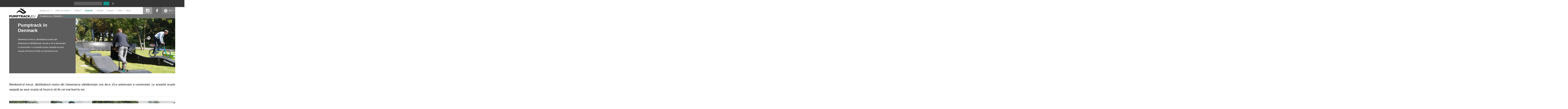

--- FILE ---
content_type: text/html; charset=UTF-8
request_url: https://www.pumptrack.eu/ro/realizari/pumptrack-in-denmark,bgg.html
body_size: 5935
content:
<!DOCTYPE html>
<html lang="ro">
<head>
<script>
	window.dataLayer = window.dataLayer || [];
</script>
<script>(function(w,d,s,l,i){w[l]=w[l]||[];w[l].push({'gtm.start':
new Date().getTime(),event:'gtm.js'});var f=d.getElementsByTagName(s)[0],
j=d.createElement(s),dl=l!='dataLayer'?'&l='+l:'';j.async=true;j.src=
'https://www.googletagmanager.com/gtm.js?id='+i+dl;f.parentNode.insertBefore(j,f);
})(window,document,'script','dataLayer','GTM-5HT4RQH');</script>
	<meta charset="UTF-8"/>
	
	<title>Pumptrack in Denmark - Căi de rulare modulare și compozite - proiectarea și construcția de piste pentru biciclete</title>
	<meta name="keywords" content="" />
	<meta name="description" content="Săptămâna trecută distribuitorul nostru din Danemarca a sărbătorit 10 ani de la revoltă" />

	<meta name="robots" content="index,follow,all" />

	<meta name="viewport" content="width=device-width, initial-scale=1"/>

	<meta name="author" content="extremelab.pl" />
	

	<link rel="shortcut icon" href="/i/favicon.ico" />
	<link rel="apple-touch-icon" href="/i/apple-touch-icon-120x120.png" />
	<link rel="apple-touch-icon" href="/i/apple-touch-icon-120x120-precomposed.png" />
	
		

	<meta name="googlebot" content="noodp"/>
	<meta property="fb:page_id" content="1083949938336159"/>
	<meta property="og:site_name" content="pumptrack.eu"/>
	<meta property="og:type" content="website"/>
	<link rel="stylesheet" type="text/css" href="/css/dropdown.min.css?2411211013"/>
	<link rel="stylesheet" type="text/css" href="/css/reset.css?2411211013"/>
	<link rel="stylesheet" type="text/css" href="/css/style.css?2411211013"/>
	<link rel="stylesheet" type="text/css" href="/css/old_tiles.css?2411211013"/>
	<link rel="stylesheet" type="text/css" href="https://fonts.googleapis.com/css2?family=PT+Sans+Narrow&amp;display=swap&quot; rel=&quot;stylesheet"/>
	<link rel="stylesheet" type="text/css" href="/css/jquery.fancybox.css?2411211013"/>
	<link rel="stylesheet" type="text/css" href="/css/lightbox.css?2411211013"/>
	<link rel="stylesheet" type="text/css" href="/css/flexslider.min.css?2411211013"/>
	<link rel="stylesheet" type="text/css" href="/css/_7592cd08e6f94808eb48506ab4b1df82.css?2411211013"/>
<script>
	window.xlab={list:[],deferInterval:null,defer:function(n){window.jQuery&&void 0!==typeof jQuery&&void 0!==typeof $?n():window.xlab.list.push(n)},init:function(){window.addEventListener("load",function(n){window.xlab.deferInterval=setInterval(function(){if(window.jQuery&&void 0!==typeof jQuery&&void 0!==typeof $)for(var n in clearInterval(window.xlab.deferInterval),window.xlab.deferInterval=null,window.xlab.list)window.xlab.list[n]()},100)})}};
</script>

			<link rel="alternate" href="https://www.pumptrack.eu/pl/realizacje/pumptrack-w-danii,bgg.html" hreflang="pl" />
	<link rel="alternate" href="https://www.pumptrack.eu/en/realizations/pumptrack-in-denmark,bgg.html" hreflang="en" />
	<link rel="alternate" href="https://www.pumptrack.eu/en/realizations/pumptrack-in-denmark,bgg.html" hreflang="x-default" />
	<link rel="alternate" href="https://www.pumptrack.eu/no/erkjennelser/pumptrack-in-denmark,bgg.html" hreflang="no" />
	<link rel="alternate" href="https://www.pumptrack.eu/ar/realizations/pumptrack-in-denmark,bgg.html" hreflang="ar" />
	<link rel="alternate" href="https://www.pumptrack.eu/ro/realizari/pumptrack-in-denmark,bgg.html" hreflang="ro" />
	<link rel="alternate" href="https://www.pumptrack.eu/sv/forverkliganden/pumptrack-in-denmark,bgg.html" hreflang="sv" />
	<link rel="alternate" href="https://www.pumptrack.eu/da/realiseringer/pumptrack-in-denmark,bgg.html" hreflang="da" />
	<link rel="alternate" href="https://www.modularpumptracks.fr/realisations/pumptrack-in-denmark,bgg.html" hreflang="fr" />
	<link rel="alternate" href="https://www.pumptracks.it/realizzazioni/pumptrack-in-denmark,bgg.html" hreflang="it" />
	<link rel="alternate" href="https://www.modular-pumptrack.de/erkenntnisse/pumptrack-in-denmark,bgg.html" hreflang="de" />
	<link rel="alternate" href="https://www.pumptrack.eu/nl/realisaties/pumptrack-in-denmark,bgg.html" hreflang="nl" />
	<link rel="alternate" href="https://www.pumptracks.es/realizaciones/pumptrack-in-denmark,bgg.html" hreflang="es" />
	<link rel="alternate" href="https://www.pumptrack.eu/zh/realizations/pumptrack-in-denmark,bgg.html" hreflang="zh" />
	<link rel="alternate" href="https://www.pumptrack.eu/uk/realizations/pumptrack-in-denmark,bgg.html" hreflang="uk" />
	<link rel="alternate" href="https://www.pumptrack.eu/el/realizations/pumptrack-in-denmark,bgg.html" hreflang="el" />
	<link rel="alternate" href="https://www.pumptrack.eu/cs/realizace/pumptrack-in-denmark,bgg.html" hreflang="cs" />
	
<script type="text/javascript">
const SLO = '/ro';
</script>

<script async src="https://www.googletagmanager.com/gtag/js?id=AW-770672923"></script>
<script>
window.dataLayer = window.dataLayer || [];
function gtag(){dataLayer.push(arguments);}
gtag('js', new Date());
gtag('config', 'AW-770672923');
</script>
</head><body class="l-ro">
		<div class="locale-detection">
		<span>:</span>&nbsp;
		<div class="select-locale">
			<div class="lang dropdown">
				<span class="dropdown-toggle lang-ro" style="visibility:hidden" id="dropdownMenu" data-toggle="dropdown" data-lang="ro" data-href="">Romanian</span>
				<ul class="dropdown-menu locale-detection-avail-locale" role="menu" aria-labelledby="dropdownMenu">
											<li role="presentation" data-lang="pl">
							<a href="https://www.pumptrack.eu/pl/realizacje/pumptrack-w-danii,bgg.html" class="lang-pl">Polski</a>
						</li>
											<li role="presentation" data-lang="en">
							<a href="https://www.pumptrack.eu/en/realizations/pumptrack-in-denmark,bgg.html" class="lang-en">English</a>
						</li>
											<li role="presentation" data-lang="no">
							<a href="https://www.pumptrack.eu/no/erkjennelser/pumptrack-in-denmark,bgg.html" class="lang-no">Norwegian</a>
						</li>
											<li role="presentation" data-lang="ar">
							<a href="https://www.pumptrack.eu/ar/realizations/pumptrack-in-denmark,bgg.html" class="lang-ar">Arabic</a>
						</li>
											<li class="a" role="presentation" data-lang="ro">
							<a href="https://www.pumptrack.eu/ro/realizari/pumptrack-in-denmark,bgg.html" class="lang-ro">Romanian</a>
						</li>
											<li role="presentation" data-lang="sv">
							<a href="https://www.pumptrack.eu/sv/forverkliganden/pumptrack-in-denmark,bgg.html" class="lang-sv">Swedish</a>
						</li>
											<li role="presentation" data-lang="da">
							<a href="https://www.pumptrack.eu/da/realiseringer/pumptrack-in-denmark,bgg.html" class="lang-da">Danish</a>
						</li>
											<li role="presentation" data-lang="fr">
							<a href="https://www.modularpumptracks.fr/realisations/pumptrack-in-denmark,bgg.html" class="lang-fr">French</a>
						</li>
											<li role="presentation" data-lang="it">
							<a href="https://www.pumptracks.it/realizzazioni/pumptrack-in-denmark,bgg.html" class="lang-it">Italian</a>
						</li>
											<li role="presentation" data-lang="de">
							<a href="https://www.modular-pumptrack.de/erkenntnisse/pumptrack-in-denmark,bgg.html" class="lang-de">German</a>
						</li>
											<li role="presentation" data-lang="nl">
							<a href="https://www.pumptrack.eu/nl/realisaties/pumptrack-in-denmark,bgg.html" class="lang-nl">Dutch</a>
						</li>
											<li role="presentation" data-lang="es">
							<a href="https://www.pumptracks.es/realizaciones/pumptrack-in-denmark,bgg.html" class="lang-es">Spanish</a>
						</li>
											<li role="presentation" data-lang="zh">
							<a href="https://www.pumptrack.eu/zh/realizations/pumptrack-in-denmark,bgg.html" class="lang-zh">Chinese</a>
						</li>
											<li role="presentation" data-lang="uk">
							<a href="https://www.pumptrack.eu/uk/realizations/pumptrack-in-denmark,bgg.html" class="lang-uk">Ukrainian</a>
						</li>
											<li role="presentation" data-lang="el">
							<a href="https://www.pumptrack.eu/el/realizations/pumptrack-in-denmark,bgg.html" class="lang-el">Greek</a>
						</li>
											<li role="presentation" data-lang="cs">
							<a href="https://www.pumptrack.eu/cs/realizace/pumptrack-in-denmark,bgg.html" class="lang-cs">Czech</a>
						</li>
											<li role="presentation" data-lang="is">
							<a href="https://www.pumptrack.eu/is/" class="lang-is">Iceland</a>
						</li>
									</ul>
			</div>

			<input type="button" class="locale-detection-set-locale" value=""/>
			<input type="button" class="locale-detection-hide-locale" value="X"/>
		</div>
		

		<script>
			xlab.defer(function() {
				var dropdownMenu = $('#dropdownMenu');
				var btnSetLocale = $('.locale-detection-set-locale');
				var btnHideLocale = $('.locale-detection-hide-locale');
				var availLocale = $('.locale-detection-avail-locale');

				availLocale.on('click', 'li', function(e) {
					e.preventDefault();
					var self = $(this);
					var lang = self.attr('data-lang');
					var href = self.find('a').first().attr('href');
					setLocaleDropdownText(lang, href, self.text());
				});

				btnSetLocale.on('click', function(e) {
					e.preventDefault();
					location.href = dropdownMenu.attr('data-href');
				});

				btnHideLocale.on('click', function(e) {
					e.preventDefault();
					$(this).parents('.locale-detection').first().hide();
				});

				function setLocaleDropdownText(lang, href, text) {
					dropdownMenu[0].className = 'dropdown-toggle lang-' + lang;
					dropdownMenu.attr('data-lang', lang);
					dropdownMenu.attr('data-href', href);
					dropdownMenu.text(text);
				}

				var detectedLocale = availLocale.find('[data-browserdetected]');

				if (detectedLocale.length) {
					var locale = detectedLocale.first();
					var lang = locale.attr('data-lang');
					var href = locale.find('a').first().attr('href');
					setLocaleDropdownText(lang, href, locale.text());
					setTimeout(function() {
						dropdownMenu.css('visibility', 'unset');
					}, 0);
				}
			});
		</script>
	</div>
		<div class="page">
        				<header>
					<div class="menu-wrapper">
	<div class="button_container" id="toggle">
		<span class="top"></span>
		<span class="middle"></span>
		<span class="bottom"></span>
	</div>

	<div class="logo">
		<div itemtype="http://schema.org/Organization" itemscope="">
			<a href="/ro/" title="Pumptracki i rowerowe place zabaw" itemprop="url">
				<img src="/i/logo-pumptrack.png" alt="Pumptracki i rowerowe place zabaw" title="Pumptracki i rowerowe place zabaw" width="181" height="63" itemprop="logo" />
			</a>
		</div>
	</div>
	<div class="menu-main">
		<div class="top-row">
			<div class="menu-list">
				<ul class="menu">
	<li class="dropdown ">
		<span class="a dropdown-toggle" id="dropdownMenu" data-toggle="dropdown">Despre noi </span>
		<ul class="submenu dropdown-menu" role="menu" aria-labelledby="dropdownMenu">
						<li>
				<a class="sub" title="FAQ" href="/ro/despre-noi/faq,bbd.html">FAQ</a>
			</li>
						<li>
				<a class="sub" title="Despre noi " href="/ro/despre-noi/despre-noi,cb.html">Despre noi </a>
			</li>
					</ul>
	</li>
	<li class="dropdown ">
				<span class="a dropdown-toggle" id="dropdownMenu" data-toggle="dropdown">Tipuri de trasee</span>
		<ul class="submenu dropdown-menu" role="menu" aria-labelledby="dropdownMenu">
						<li>
				<a class="sub" title="Pumptracks" href="/ro/tipuri-de-trasee/pumptracks,cj.html">Pumptracks</a>
			</li>
					</ul>
	</li>
	<li class="dropdown ">
		<span class="a dropdown-toggle" id="dropdownMenu" data-toggle="dropdown">Oferta</span>
		<ul class="submenu dropdown-menu" role="menu" aria-labelledby="dropdownMenu">
									<li role="presentation">
				<a class="sub" title="Pumptrack Family" href="/ro/oferta/pumptrack-family/">Pumptrack Family</a>
			</li>
												<li role="presentation">
				<a class="sub" title="Traseu pumptrack" href="/ro/oferta/traseu-pumptrack/">Traseu pumptrack</a>
			</li>
												<li role="presentation">
				<a class="sub" title="Șenile de pompare din polietilenă" href="/ro/oferta/senile-de-pompare-din-polietilena/">Șenile de pompare din polietilenă</a>
			</li>
												<li role="presentation">
				<a class="sub" title="Piste de ciclism - Larix" href="/ro/oferta/piste-de-ciclism-larix/">Piste de ciclism - Larix</a>
			</li>
												<li role="presentation">
				<a class="sub" title="North shore - bike track" href="/ro/oferta/north-shore/">North shore - bike track</a>
			</li>
												<li role="presentation">
				<a class="sub" title="Proiect" href="/ro/oferta/proiect/">Proiect</a>
			</li>
									<li role="presentation">
				<a class="sub" title="" href="javascript:void(null)" onclick="$.fancybox({href:'/ro/formularz/popup',modal:true,padding:0,type:'ajax'})">DWG files</a>
			</li>
		</ul>
	</li>
	<li class="item active"><a href="/ro/realizari/" title="Realizări">Realizări</a></li>
	<li class="item "><a href="/ro/catalog.html" title="Catalog ">Catalog </a></li>
	<li class="item "><a href="/ro/contact.html" title="Contact">Contact</a></li>
	<li class="item "><a href="/ro/video.html" title="Video">Video</a></li>
            		<li class="item"><a href="https://www.techrampsgroup.com/en/news" target="_blank" title="Blog">Blog</a></li>
    </ul>			</div>

			<div class="search">
				<form class="search" method="get">
					<input class="search_input" type="text" data-autocomplete="on"/>
					<input class="search_submit" type="submit" value="" />
				</form>
			</div>

			<div class="other">
				<ul class="links">
					<li class="made-poland">100% made in Poland</li>
					<li id="insta"><a class="x insta" href="https://www.instagram.com/pumptrack.eu" rel="nofollow" target="_blank">instagram</a></li>
					<li id="fb"><a class="x fb" href="https://www.facebook.com/pumptrack.eu/" rel="nofollow" target="_blank">facebook</a></li>
									</ul>
				<div class="lang dropdown">
					<span class="dropdown-toggle" id="dropdownMenu" data-toggle="dropdown">RO</span>
					<ul class="dropdown-menu" role="menu" aria-labelledby="dropdownMenu">
													<li role="presentation">
								<a href="https://www.pumptrack.eu/pl/realizacje/pumptrack-w-danii,bgg.html">PL</a>
							</li>
													<li role="presentation">
								<a href="https://www.pumptrack.eu/en/realizations/pumptrack-in-denmark,bgg.html">EN</a>
							</li>
													<li role="presentation">
								<a href="https://www.pumptrack.eu/no/erkjennelser/pumptrack-in-denmark,bgg.html">NO</a>
							</li>
													<li role="presentation">
								<a href="https://www.pumptrack.eu/ar/realizations/pumptrack-in-denmark,bgg.html">AR</a>
							</li>
													<li class="a" role="presentation">
								<a href="https://www.pumptrack.eu/ro/realizari/pumptrack-in-denmark,bgg.html">RO</a>
							</li>
													<li role="presentation">
								<a href="https://www.pumptrack.eu/sv/forverkliganden/pumptrack-in-denmark,bgg.html">SV</a>
							</li>
													<li role="presentation">
								<a href="https://www.pumptrack.eu/da/realiseringer/pumptrack-in-denmark,bgg.html">DA</a>
							</li>
													<li role="presentation">
								<a href="https://www.modularpumptracks.fr/realisations/pumptrack-in-denmark,bgg.html">FR</a>
							</li>
													<li role="presentation">
								<a href="https://www.pumptracks.it/realizzazioni/pumptrack-in-denmark,bgg.html">IT</a>
							</li>
													<li role="presentation">
								<a href="https://www.modular-pumptrack.de/erkenntnisse/pumptrack-in-denmark,bgg.html">DE</a>
							</li>
													<li role="presentation">
								<a href="https://www.pumptrack.eu/nl/realisaties/pumptrack-in-denmark,bgg.html">NL</a>
							</li>
													<li role="presentation">
								<a href="https://www.pumptracks.es/realizaciones/pumptrack-in-denmark,bgg.html">ES</a>
							</li>
													<li role="presentation">
								<a href="https://www.pumptrack.eu/zh/realizations/pumptrack-in-denmark,bgg.html">ZH</a>
							</li>
													<li role="presentation">
								<a href="https://www.pumptrack.eu/uk/realizations/pumptrack-in-denmark,bgg.html">UK</a>
							</li>
													<li role="presentation">
								<a href="https://www.pumptrack.eu/el/realizations/pumptrack-in-denmark,bgg.html">EL</a>
							</li>
													<li role="presentation">
								<a href="https://www.pumptrack.eu/cs/realizace/pumptrack-in-denmark,bgg.html">CS</a>
							</li>
													<li role="presentation">
								<a href="https://www.pumptrack.eu/is/">IS</a>
							</li>
											</ul>
				</div>
			</div>
		</div>
		<div class="bottom-row">
			<div class="breadcrumbs">
	<ul>
			<li >
			<a href="/ro/" >Pumptrack.eu</a>
		</li>
			<li >
			<a href="/ro/realizari/" >Realizări</a>
		</li>
			<li  class="l" >
			<a href="/ro/realizari/pumptrack-in-denmark,bgg.html"  class="l" >Pumptrack in Denmark</a>
		</li>
		</ul>
</div>
		</div>
	</div>
</div>
<script type="text/javascript">
xlab.defer(function(){
	$(function(){
		$('#toggle').click(function() {
			$(this).toggleClass('active');
			$('header .menu-list').toggleClass('show');
		});
	});
	$('form.search').unbind().bind('submit', function(){return false});
	$('form.search input.search_input').autocomplete({
		serviceUrl: '/'+'ind'+'ex.php?'+'m=autocomplete',
		minChars: 2,
		forceFixPosition: false,
		maxHeight: 550,
		delimiter: /(,|;)\s*/,
		noCache: true,
		onSelect: function(value, data) {
			document.location.href= value.url;
		}
	});
});
</script>				</header>
		
					<section class="realization">
	<div class="realization-top">
		<div class="realization-left">
			<div class="realization-header">
				<h1>Pumptrack in Denmark</h1>
			</div>
			<div class="realization-description">
				<div><p> Weekend-ul trecut, distribuitorul nostru din Danemarca sărbătorește cea de-a 10-a aniversare a ceremoniei, cu această ocazie oaspeții au avut ocazia să încerce să fie cei mai buni la noi. </p></div>
			</div>
            		</div>
		<div class="realization-right">
			<div class="flexslider">
				<ul class="slides">
                                            							<li>
								<picture>
									<source media="(min-width: 1260px)" srcset="https://www.pumptrack.eu/pista-de-biciclete-modulară,bbfea,bbec,gde,n.jpg">
									<source media="(min-width: 1051px)" srcset="https://www.pumptrack.eu/pista-de-biciclete-modulară,bbfea,ifa,ehc,n.jpg">
									<source media="(min-width: 768px)" srcset="https://www.pumptrack.eu/pista-de-biciclete-modulară,bbfea,bafa,fic,n.jpg">
									<source media="(min-width: 576px)" srcset="https://www.pumptrack.eu/pista-de-biciclete-modulară,bbfea,hgi,ecg,n.jpg">

									<img src="https://www.pumptrack.eu/pista-de-biciclete-modulară,bbfea,fhf,dbi,n.jpg" alt="Pumptrack de compozit - Denmark" title="Pista de biciclete modulară"/>
								</picture>
                                							</li>
                                                                                                                                                                                                        							<li>
								<picture>
									<source media="(min-width: 1260px)" srcset="https://www.pumptrack.eu/pumptrack-de-compozit-adaptată-pentru-fiecare-util,bbfee,bbec,gde,n.jpg">
									<source media="(min-width: 1051px)" srcset="https://www.pumptrack.eu/pumptrack-de-compozit-adaptată-pentru-fiecare-util,bbfee,ifa,ehc,n.jpg">
									<source media="(min-width: 768px)" srcset="https://www.pumptrack.eu/pumptrack-de-compozit-adaptată-pentru-fiecare-util,bbfee,bafa,fic,n.jpg">
									<source media="(min-width: 576px)" srcset="https://www.pumptrack.eu/pumptrack-de-compozit-adaptată-pentru-fiecare-util,bbfee,hgi,ecg,n.jpg">

									<img src="https://www.pumptrack.eu/pumptrack-de-compozit-adaptată-pentru-fiecare-util,bbfee,fhf,dbi,n.jpg" alt="O piesă de biciclete mobilă creată din module - Denmark" title="Pumptrack de compozit adaptată pentru fiecare utilizator"/>
								</picture>
                                							</li>
                                                                                                                                                                                                                                                                        				</ul>
			</div>
		</div>
	</div>
	<div class="realization-description-full" id="description">
		<div><p>Weekend-ul trecut, distribuitorul nostru din Danemarca sărbătorește cea de-a 10-a aniversare a ceremoniei, cu această ocazie oaspeții au avut ocazia să încerce să fie cei mai buni la noi.</p></div>
	</div>
	<div class="realization-slides">
		<section class="tiles realiz">
                                                        					<a href="https://www.pumptrack.eu/un-loc-de-joacă-pentru-biciclete-sau-pumptrack,bbfeb,bjca,bchi,n.jpg" data-lightbox="Pumptrack in Denmark" data-title="Un loc de joacă pentru biciclete sau pumptrack" class="more">
						<div class="tile photo cover" style="background:url('https://www.pumptrack.eu/un-loc-de-joacă-pentru-biciclete-sau-pumptrack,bbfeb,eia,a,n.jpg') no-repeat center center; background-size:cover;">
							<h2>Foto</h2>
						</div>
					</a>
                                            					<a href="https://www.pumptrack.eu/stație-modulară-de-biciclete-non-staționare,bbfec,bjca,bchi,n.jpg" data-lightbox="Pumptrack in Denmark" data-title="Stație modulară de biciclete non-staționare " class="more">
						<div class="tile photo cover" style="background:url('https://www.pumptrack.eu/stație-modulară-de-biciclete-non-staționare,bbfec,eia,a,n.jpg') no-repeat center center; background-size:cover;">
							<h2>Foto</h2>
						</div>
					</a>
                                            					<a href="https://www.pumptrack.eu/o-piesă-de-biciclete-mobilă-creată-din-module,bbfed,bjca,bchi,n.jpg" data-lightbox="Pumptrack in Denmark" data-title="O piesă de biciclete mobilă creată din module" class="more">
						<div class="tile photo cover" style="background:url('https://www.pumptrack.eu/o-piesă-de-biciclete-mobilă-creată-din-module,bbfed,eia,a,n.jpg') no-repeat center center; background-size:cover;">
							<h2>Foto</h2>
						</div>
					</a>
                                                                        					<a href="https://www.pumptrack.eu/un-pumptrack-la-o-petrecere-într-un-mall,bbfef,bjca,bchi,n.jpg" data-lightbox="Pumptrack in Denmark" data-title="Un pumptrack la o petrecere într-un mall" class="more">
						<div class="tile photo cover" style="background:url('https://www.pumptrack.eu/un-pumptrack-la-o-petrecere-într-un-mall,bbfef,eia,a,n.jpg') no-repeat center center; background-size:cover;">
							<h2>Foto</h2>
						</div>
					</a>
                                            					<a href="https://www.pumptrack.eu/pumptrack-o-atracție-la-petrecerea-de-tineret,bbfeg,bjca,bchi,n.jpg" data-lightbox="Pumptrack in Denmark" data-title="Pumptrack - o atracție la petrecerea de tineret" class="more">
						<div class="tile photo cover" style="background:url('https://www.pumptrack.eu/pumptrack-o-atracție-la-petrecerea-de-tineret,bbfeg,eia,a,n.jpg') no-repeat center center; background-size:cover;">
							<h2>Foto</h2>
						</div>
					</a>
                                            					<a href="https://www.pumptrack.eu/stație-modulară-de-biciclete-non-staționare,bbfeh,bjca,bchi,n.jpg" data-lightbox="Pumptrack in Denmark" data-title="Stație modulară de biciclete non-staționare " class="more">
						<div class="tile photo cover" style="background:url('https://www.pumptrack.eu/stație-modulară-de-biciclete-non-staționare,bbfeh,eia,a,n.jpg') no-repeat center center; background-size:cover;">
							<h2>Foto</h2>
						</div>
					</a>
                                            					<a href="https://www.pumptrack.eu/pumptrack-realizat-în-tehnologia-modulului,bbffa,bjca,bchi,n.jpg" data-lightbox="Pumptrack in Denmark" data-title="Pumptrack realizat în tehnologia modulului" class="more">
						<div class="tile photo cover" style="background:url('https://www.pumptrack.eu/pumptrack-realizat-în-tehnologia-modulului,bbffa,eia,a,n.jpg') no-repeat center center; background-size:cover;">
							<h2>Foto</h2>
						</div>
					</a>
                                            					<a href="https://www.pumptrack.eu/închiriat-biciclete-la-petrecere,bbffb,bjca,bchi,n.jpg" data-lightbox="Pumptrack in Denmark" data-title="Închiriat biciclete la petrecere" class="more">
						<div class="tile photo cover" style="background:url('https://www.pumptrack.eu/închiriat-biciclete-la-petrecere,bbffb,eia,a,n.jpg') no-repeat center center; background-size:cover;">
							<h2>Foto</h2>
						</div>
					</a>
                            		</section>
	</div>
</section>

<script>
    xlab.defer(function() {
        $('.realization .realization-read-more .read_more')
            .off('click')
            .on('click', function(e) {
                e.preventDefault();
                const offset = $('#description').offset().top;
                $('html, body').animate({scrollTop: offset}, 400);
            })
    })
</script>					<section class="info">
	<h2 style="text-align: center;">mai mult de 400</h2>
<h3 style="text-align: center;">de obiecte sportive</h3>
<h3 style="text-align: center;">&nbsp;</h3>
	<br />
	<br />
	<a class="read_more_realiz" href="/ro/realizari/">see our projects</a>
</section>		
			</div>
		<footer>
					<div class="page">
		<ul class="navi">
		<li>Oferta<span class="dot">.</span></li>
				<li><a href="/ro/oferta/pumptrack-family/" title="Pumptrack Family">Pumptrack Family</a></li>
				<li><a href="/ro/oferta/traseu-pumptrack/" title="Traseu pumptrack">Traseu pumptrack</a></li>
				<li><a href="/ro/oferta/senile-de-pompare-din-polietilena/" title="Șenile de pompare din polietilenă">Șenile de pompare din polietilenă</a></li>
				<li><a href="/ro/oferta/piste-de-ciclism-larix/" title="Piste de ciclism - Larix">Piste de ciclism - Larix</a></li>
				<li><a href="/ro/oferta/north-shore/" title="North shore - bike track">North shore - bike track</a></li>
				<li><a href="/ro/oferta/proiect/" title="Proiect">Proiect</a></li>
			</ul>
	<ul class="navi">
		<li>Realizări<span class="dot">.</span></li>
				<li><a href="/ro/realizari/pumptrack-amines-franța,baef.html" title="Pumptrack - Amines (Franța)">Pumptrack - Amines (Franța)</a></li>
				<li><a href="/ro/realizari/pumptrack-kasperske-hory-republica-cehă,baee.html" title="Pumptrack - Kasperske Hory (Republica Cehă)">Pumptrack - Kasperske Hory (Republica Cehă)</a></li>
				<li><a href="/ro/realizari/pumptrack-rozewie,baeb.html" title="Pumptrack - Rozewie">Pumptrack - Rozewie</a></li>
				<li><a href="/ro/realizari/pumptrack-varșovia-strada-wloska,baec.html" title="Pumptrack - Varșovia (Strada Włoska)">Pumptrack - Varșovia (Strada Włoska)</a></li>
				<li><span class="read_more"><a href="/ro/realizari/">see our projects</a></span></li>
	</ul>
	<ul class="navi contact">
		<li>
			<div class="logo"></div>
		</li>
		<li><p>Pumptrack.eu</p> <p>Production: Techramps, ul. Organki 2, 31-990 Kraków</p> <p>phone: +48 12 200 26 35<br /> fax: +48 12 312 06 96<br /> mobile: +48 506 000 140<br /> <a href="mailto:info@pumptrack.eu">info@pumptrack.eu</a></p> <p>&nbsp;</p></li>
		<li class="social-media">
			<a href="https://www.facebook.com/pumptrack.eu/" rel="nofollow" target="_blank" class="fb"></a>
			<a href="https://www.instagram.com/pumptrack.eu" rel="nofollow" target="_blank" class="insta"></a>
			<a href="https://vimeo.com/pumptrack" rel="nofollow" target="_blank" class="vimeo"></a>
			<a href="https://www.youtube.com/channel/UCvDS9D7y4AEmxf-6zLvSv2A/featured" rel="nofollow" target="_blank" class="yt"></a>
		</li>
	</ul>
</div>
<span class="foot">Do not copy all rights reserved / pumptrack.eu / 2026</span>
<span class="author">powered by <a href="https://www.extremelab.pl/" target="_blank" title="Sklepy internetowe Kraków">extremelab.pl</a></span>			</footer>
		<script type="text/javascript" src="/js/jquery-1.9.1.js?2411211013"></script>
	<script type="text/javascript" src="/js/slo-script.js?2411211013"></script>
	<script type="text/javascript" src="/js/script.js?2411211013"></script>
	<script type="text/javascript" src="/js/jquery-ui.js?2411211013"></script>
	<script type="text/javascript" src="/js/jquery.mousewheel.min.js?2411211013"></script>
	<script type="text/javascript" src="/js/jquery.autocomplete.min.js?2411211013"></script>
	<script type="text/javascript" src="/js/dropdown.min.js?2411211013"></script>
	<script type="text/javascript" src="/js/jquery.validate.min.js?2411211013"></script>
	<script type="text/javascript" src="/js/jquery.maskedinput.min.js?2411211013"></script>
	<script type="text/javascript" src="/js/jquery.fancybox.pack.js?2411211013"></script>
	<script type="text/javascript" src="/js/page-title-focus.min.js?2411211013"></script>
	<script type="text/javascript" src="/js/lightbox.min.js?2411211013"></script>
	<script type="text/javascript" src="/js/jquery.flexslider.min.js?2411211013"></script>
<script>
	window.xlab.init();
</script>

    </body>
</html>